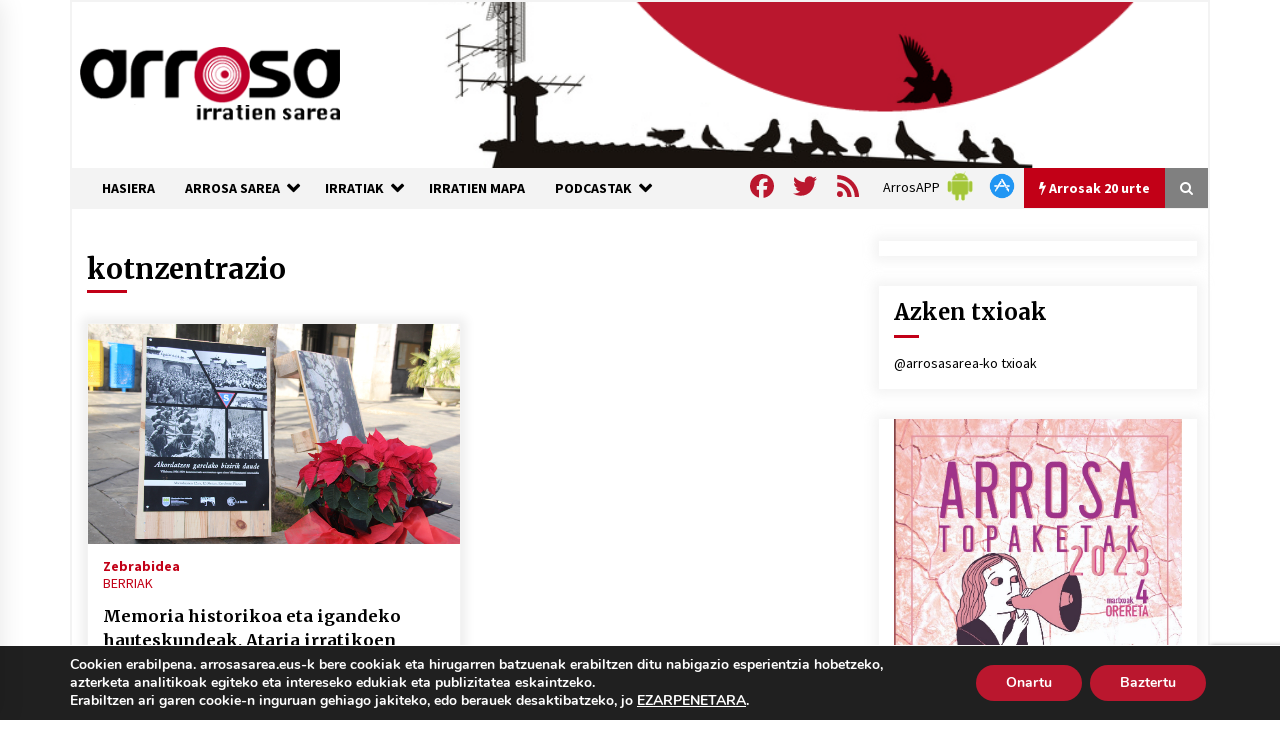

--- FILE ---
content_type: text/html; charset=utf-8
request_url: https://www.google.com/recaptcha/api2/anchor?ar=1&k=6Ld2AOQUAAAAAELhajn9Ld9yIQY4aAFn9bhNCp-B&co=aHR0cHM6Ly93d3cuYXJyb3Nhc2FyZWEuZXVzOjQ0Mw..&hl=en&v=N67nZn4AqZkNcbeMu4prBgzg&size=invisible&anchor-ms=20000&execute-ms=30000&cb=jpedlkn4jipf
body_size: 48723
content:
<!DOCTYPE HTML><html dir="ltr" lang="en"><head><meta http-equiv="Content-Type" content="text/html; charset=UTF-8">
<meta http-equiv="X-UA-Compatible" content="IE=edge">
<title>reCAPTCHA</title>
<style type="text/css">
/* cyrillic-ext */
@font-face {
  font-family: 'Roboto';
  font-style: normal;
  font-weight: 400;
  font-stretch: 100%;
  src: url(//fonts.gstatic.com/s/roboto/v48/KFO7CnqEu92Fr1ME7kSn66aGLdTylUAMa3GUBHMdazTgWw.woff2) format('woff2');
  unicode-range: U+0460-052F, U+1C80-1C8A, U+20B4, U+2DE0-2DFF, U+A640-A69F, U+FE2E-FE2F;
}
/* cyrillic */
@font-face {
  font-family: 'Roboto';
  font-style: normal;
  font-weight: 400;
  font-stretch: 100%;
  src: url(//fonts.gstatic.com/s/roboto/v48/KFO7CnqEu92Fr1ME7kSn66aGLdTylUAMa3iUBHMdazTgWw.woff2) format('woff2');
  unicode-range: U+0301, U+0400-045F, U+0490-0491, U+04B0-04B1, U+2116;
}
/* greek-ext */
@font-face {
  font-family: 'Roboto';
  font-style: normal;
  font-weight: 400;
  font-stretch: 100%;
  src: url(//fonts.gstatic.com/s/roboto/v48/KFO7CnqEu92Fr1ME7kSn66aGLdTylUAMa3CUBHMdazTgWw.woff2) format('woff2');
  unicode-range: U+1F00-1FFF;
}
/* greek */
@font-face {
  font-family: 'Roboto';
  font-style: normal;
  font-weight: 400;
  font-stretch: 100%;
  src: url(//fonts.gstatic.com/s/roboto/v48/KFO7CnqEu92Fr1ME7kSn66aGLdTylUAMa3-UBHMdazTgWw.woff2) format('woff2');
  unicode-range: U+0370-0377, U+037A-037F, U+0384-038A, U+038C, U+038E-03A1, U+03A3-03FF;
}
/* math */
@font-face {
  font-family: 'Roboto';
  font-style: normal;
  font-weight: 400;
  font-stretch: 100%;
  src: url(//fonts.gstatic.com/s/roboto/v48/KFO7CnqEu92Fr1ME7kSn66aGLdTylUAMawCUBHMdazTgWw.woff2) format('woff2');
  unicode-range: U+0302-0303, U+0305, U+0307-0308, U+0310, U+0312, U+0315, U+031A, U+0326-0327, U+032C, U+032F-0330, U+0332-0333, U+0338, U+033A, U+0346, U+034D, U+0391-03A1, U+03A3-03A9, U+03B1-03C9, U+03D1, U+03D5-03D6, U+03F0-03F1, U+03F4-03F5, U+2016-2017, U+2034-2038, U+203C, U+2040, U+2043, U+2047, U+2050, U+2057, U+205F, U+2070-2071, U+2074-208E, U+2090-209C, U+20D0-20DC, U+20E1, U+20E5-20EF, U+2100-2112, U+2114-2115, U+2117-2121, U+2123-214F, U+2190, U+2192, U+2194-21AE, U+21B0-21E5, U+21F1-21F2, U+21F4-2211, U+2213-2214, U+2216-22FF, U+2308-230B, U+2310, U+2319, U+231C-2321, U+2336-237A, U+237C, U+2395, U+239B-23B7, U+23D0, U+23DC-23E1, U+2474-2475, U+25AF, U+25B3, U+25B7, U+25BD, U+25C1, U+25CA, U+25CC, U+25FB, U+266D-266F, U+27C0-27FF, U+2900-2AFF, U+2B0E-2B11, U+2B30-2B4C, U+2BFE, U+3030, U+FF5B, U+FF5D, U+1D400-1D7FF, U+1EE00-1EEFF;
}
/* symbols */
@font-face {
  font-family: 'Roboto';
  font-style: normal;
  font-weight: 400;
  font-stretch: 100%;
  src: url(//fonts.gstatic.com/s/roboto/v48/KFO7CnqEu92Fr1ME7kSn66aGLdTylUAMaxKUBHMdazTgWw.woff2) format('woff2');
  unicode-range: U+0001-000C, U+000E-001F, U+007F-009F, U+20DD-20E0, U+20E2-20E4, U+2150-218F, U+2190, U+2192, U+2194-2199, U+21AF, U+21E6-21F0, U+21F3, U+2218-2219, U+2299, U+22C4-22C6, U+2300-243F, U+2440-244A, U+2460-24FF, U+25A0-27BF, U+2800-28FF, U+2921-2922, U+2981, U+29BF, U+29EB, U+2B00-2BFF, U+4DC0-4DFF, U+FFF9-FFFB, U+10140-1018E, U+10190-1019C, U+101A0, U+101D0-101FD, U+102E0-102FB, U+10E60-10E7E, U+1D2C0-1D2D3, U+1D2E0-1D37F, U+1F000-1F0FF, U+1F100-1F1AD, U+1F1E6-1F1FF, U+1F30D-1F30F, U+1F315, U+1F31C, U+1F31E, U+1F320-1F32C, U+1F336, U+1F378, U+1F37D, U+1F382, U+1F393-1F39F, U+1F3A7-1F3A8, U+1F3AC-1F3AF, U+1F3C2, U+1F3C4-1F3C6, U+1F3CA-1F3CE, U+1F3D4-1F3E0, U+1F3ED, U+1F3F1-1F3F3, U+1F3F5-1F3F7, U+1F408, U+1F415, U+1F41F, U+1F426, U+1F43F, U+1F441-1F442, U+1F444, U+1F446-1F449, U+1F44C-1F44E, U+1F453, U+1F46A, U+1F47D, U+1F4A3, U+1F4B0, U+1F4B3, U+1F4B9, U+1F4BB, U+1F4BF, U+1F4C8-1F4CB, U+1F4D6, U+1F4DA, U+1F4DF, U+1F4E3-1F4E6, U+1F4EA-1F4ED, U+1F4F7, U+1F4F9-1F4FB, U+1F4FD-1F4FE, U+1F503, U+1F507-1F50B, U+1F50D, U+1F512-1F513, U+1F53E-1F54A, U+1F54F-1F5FA, U+1F610, U+1F650-1F67F, U+1F687, U+1F68D, U+1F691, U+1F694, U+1F698, U+1F6AD, U+1F6B2, U+1F6B9-1F6BA, U+1F6BC, U+1F6C6-1F6CF, U+1F6D3-1F6D7, U+1F6E0-1F6EA, U+1F6F0-1F6F3, U+1F6F7-1F6FC, U+1F700-1F7FF, U+1F800-1F80B, U+1F810-1F847, U+1F850-1F859, U+1F860-1F887, U+1F890-1F8AD, U+1F8B0-1F8BB, U+1F8C0-1F8C1, U+1F900-1F90B, U+1F93B, U+1F946, U+1F984, U+1F996, U+1F9E9, U+1FA00-1FA6F, U+1FA70-1FA7C, U+1FA80-1FA89, U+1FA8F-1FAC6, U+1FACE-1FADC, U+1FADF-1FAE9, U+1FAF0-1FAF8, U+1FB00-1FBFF;
}
/* vietnamese */
@font-face {
  font-family: 'Roboto';
  font-style: normal;
  font-weight: 400;
  font-stretch: 100%;
  src: url(//fonts.gstatic.com/s/roboto/v48/KFO7CnqEu92Fr1ME7kSn66aGLdTylUAMa3OUBHMdazTgWw.woff2) format('woff2');
  unicode-range: U+0102-0103, U+0110-0111, U+0128-0129, U+0168-0169, U+01A0-01A1, U+01AF-01B0, U+0300-0301, U+0303-0304, U+0308-0309, U+0323, U+0329, U+1EA0-1EF9, U+20AB;
}
/* latin-ext */
@font-face {
  font-family: 'Roboto';
  font-style: normal;
  font-weight: 400;
  font-stretch: 100%;
  src: url(//fonts.gstatic.com/s/roboto/v48/KFO7CnqEu92Fr1ME7kSn66aGLdTylUAMa3KUBHMdazTgWw.woff2) format('woff2');
  unicode-range: U+0100-02BA, U+02BD-02C5, U+02C7-02CC, U+02CE-02D7, U+02DD-02FF, U+0304, U+0308, U+0329, U+1D00-1DBF, U+1E00-1E9F, U+1EF2-1EFF, U+2020, U+20A0-20AB, U+20AD-20C0, U+2113, U+2C60-2C7F, U+A720-A7FF;
}
/* latin */
@font-face {
  font-family: 'Roboto';
  font-style: normal;
  font-weight: 400;
  font-stretch: 100%;
  src: url(//fonts.gstatic.com/s/roboto/v48/KFO7CnqEu92Fr1ME7kSn66aGLdTylUAMa3yUBHMdazQ.woff2) format('woff2');
  unicode-range: U+0000-00FF, U+0131, U+0152-0153, U+02BB-02BC, U+02C6, U+02DA, U+02DC, U+0304, U+0308, U+0329, U+2000-206F, U+20AC, U+2122, U+2191, U+2193, U+2212, U+2215, U+FEFF, U+FFFD;
}
/* cyrillic-ext */
@font-face {
  font-family: 'Roboto';
  font-style: normal;
  font-weight: 500;
  font-stretch: 100%;
  src: url(//fonts.gstatic.com/s/roboto/v48/KFO7CnqEu92Fr1ME7kSn66aGLdTylUAMa3GUBHMdazTgWw.woff2) format('woff2');
  unicode-range: U+0460-052F, U+1C80-1C8A, U+20B4, U+2DE0-2DFF, U+A640-A69F, U+FE2E-FE2F;
}
/* cyrillic */
@font-face {
  font-family: 'Roboto';
  font-style: normal;
  font-weight: 500;
  font-stretch: 100%;
  src: url(//fonts.gstatic.com/s/roboto/v48/KFO7CnqEu92Fr1ME7kSn66aGLdTylUAMa3iUBHMdazTgWw.woff2) format('woff2');
  unicode-range: U+0301, U+0400-045F, U+0490-0491, U+04B0-04B1, U+2116;
}
/* greek-ext */
@font-face {
  font-family: 'Roboto';
  font-style: normal;
  font-weight: 500;
  font-stretch: 100%;
  src: url(//fonts.gstatic.com/s/roboto/v48/KFO7CnqEu92Fr1ME7kSn66aGLdTylUAMa3CUBHMdazTgWw.woff2) format('woff2');
  unicode-range: U+1F00-1FFF;
}
/* greek */
@font-face {
  font-family: 'Roboto';
  font-style: normal;
  font-weight: 500;
  font-stretch: 100%;
  src: url(//fonts.gstatic.com/s/roboto/v48/KFO7CnqEu92Fr1ME7kSn66aGLdTylUAMa3-UBHMdazTgWw.woff2) format('woff2');
  unicode-range: U+0370-0377, U+037A-037F, U+0384-038A, U+038C, U+038E-03A1, U+03A3-03FF;
}
/* math */
@font-face {
  font-family: 'Roboto';
  font-style: normal;
  font-weight: 500;
  font-stretch: 100%;
  src: url(//fonts.gstatic.com/s/roboto/v48/KFO7CnqEu92Fr1ME7kSn66aGLdTylUAMawCUBHMdazTgWw.woff2) format('woff2');
  unicode-range: U+0302-0303, U+0305, U+0307-0308, U+0310, U+0312, U+0315, U+031A, U+0326-0327, U+032C, U+032F-0330, U+0332-0333, U+0338, U+033A, U+0346, U+034D, U+0391-03A1, U+03A3-03A9, U+03B1-03C9, U+03D1, U+03D5-03D6, U+03F0-03F1, U+03F4-03F5, U+2016-2017, U+2034-2038, U+203C, U+2040, U+2043, U+2047, U+2050, U+2057, U+205F, U+2070-2071, U+2074-208E, U+2090-209C, U+20D0-20DC, U+20E1, U+20E5-20EF, U+2100-2112, U+2114-2115, U+2117-2121, U+2123-214F, U+2190, U+2192, U+2194-21AE, U+21B0-21E5, U+21F1-21F2, U+21F4-2211, U+2213-2214, U+2216-22FF, U+2308-230B, U+2310, U+2319, U+231C-2321, U+2336-237A, U+237C, U+2395, U+239B-23B7, U+23D0, U+23DC-23E1, U+2474-2475, U+25AF, U+25B3, U+25B7, U+25BD, U+25C1, U+25CA, U+25CC, U+25FB, U+266D-266F, U+27C0-27FF, U+2900-2AFF, U+2B0E-2B11, U+2B30-2B4C, U+2BFE, U+3030, U+FF5B, U+FF5D, U+1D400-1D7FF, U+1EE00-1EEFF;
}
/* symbols */
@font-face {
  font-family: 'Roboto';
  font-style: normal;
  font-weight: 500;
  font-stretch: 100%;
  src: url(//fonts.gstatic.com/s/roboto/v48/KFO7CnqEu92Fr1ME7kSn66aGLdTylUAMaxKUBHMdazTgWw.woff2) format('woff2');
  unicode-range: U+0001-000C, U+000E-001F, U+007F-009F, U+20DD-20E0, U+20E2-20E4, U+2150-218F, U+2190, U+2192, U+2194-2199, U+21AF, U+21E6-21F0, U+21F3, U+2218-2219, U+2299, U+22C4-22C6, U+2300-243F, U+2440-244A, U+2460-24FF, U+25A0-27BF, U+2800-28FF, U+2921-2922, U+2981, U+29BF, U+29EB, U+2B00-2BFF, U+4DC0-4DFF, U+FFF9-FFFB, U+10140-1018E, U+10190-1019C, U+101A0, U+101D0-101FD, U+102E0-102FB, U+10E60-10E7E, U+1D2C0-1D2D3, U+1D2E0-1D37F, U+1F000-1F0FF, U+1F100-1F1AD, U+1F1E6-1F1FF, U+1F30D-1F30F, U+1F315, U+1F31C, U+1F31E, U+1F320-1F32C, U+1F336, U+1F378, U+1F37D, U+1F382, U+1F393-1F39F, U+1F3A7-1F3A8, U+1F3AC-1F3AF, U+1F3C2, U+1F3C4-1F3C6, U+1F3CA-1F3CE, U+1F3D4-1F3E0, U+1F3ED, U+1F3F1-1F3F3, U+1F3F5-1F3F7, U+1F408, U+1F415, U+1F41F, U+1F426, U+1F43F, U+1F441-1F442, U+1F444, U+1F446-1F449, U+1F44C-1F44E, U+1F453, U+1F46A, U+1F47D, U+1F4A3, U+1F4B0, U+1F4B3, U+1F4B9, U+1F4BB, U+1F4BF, U+1F4C8-1F4CB, U+1F4D6, U+1F4DA, U+1F4DF, U+1F4E3-1F4E6, U+1F4EA-1F4ED, U+1F4F7, U+1F4F9-1F4FB, U+1F4FD-1F4FE, U+1F503, U+1F507-1F50B, U+1F50D, U+1F512-1F513, U+1F53E-1F54A, U+1F54F-1F5FA, U+1F610, U+1F650-1F67F, U+1F687, U+1F68D, U+1F691, U+1F694, U+1F698, U+1F6AD, U+1F6B2, U+1F6B9-1F6BA, U+1F6BC, U+1F6C6-1F6CF, U+1F6D3-1F6D7, U+1F6E0-1F6EA, U+1F6F0-1F6F3, U+1F6F7-1F6FC, U+1F700-1F7FF, U+1F800-1F80B, U+1F810-1F847, U+1F850-1F859, U+1F860-1F887, U+1F890-1F8AD, U+1F8B0-1F8BB, U+1F8C0-1F8C1, U+1F900-1F90B, U+1F93B, U+1F946, U+1F984, U+1F996, U+1F9E9, U+1FA00-1FA6F, U+1FA70-1FA7C, U+1FA80-1FA89, U+1FA8F-1FAC6, U+1FACE-1FADC, U+1FADF-1FAE9, U+1FAF0-1FAF8, U+1FB00-1FBFF;
}
/* vietnamese */
@font-face {
  font-family: 'Roboto';
  font-style: normal;
  font-weight: 500;
  font-stretch: 100%;
  src: url(//fonts.gstatic.com/s/roboto/v48/KFO7CnqEu92Fr1ME7kSn66aGLdTylUAMa3OUBHMdazTgWw.woff2) format('woff2');
  unicode-range: U+0102-0103, U+0110-0111, U+0128-0129, U+0168-0169, U+01A0-01A1, U+01AF-01B0, U+0300-0301, U+0303-0304, U+0308-0309, U+0323, U+0329, U+1EA0-1EF9, U+20AB;
}
/* latin-ext */
@font-face {
  font-family: 'Roboto';
  font-style: normal;
  font-weight: 500;
  font-stretch: 100%;
  src: url(//fonts.gstatic.com/s/roboto/v48/KFO7CnqEu92Fr1ME7kSn66aGLdTylUAMa3KUBHMdazTgWw.woff2) format('woff2');
  unicode-range: U+0100-02BA, U+02BD-02C5, U+02C7-02CC, U+02CE-02D7, U+02DD-02FF, U+0304, U+0308, U+0329, U+1D00-1DBF, U+1E00-1E9F, U+1EF2-1EFF, U+2020, U+20A0-20AB, U+20AD-20C0, U+2113, U+2C60-2C7F, U+A720-A7FF;
}
/* latin */
@font-face {
  font-family: 'Roboto';
  font-style: normal;
  font-weight: 500;
  font-stretch: 100%;
  src: url(//fonts.gstatic.com/s/roboto/v48/KFO7CnqEu92Fr1ME7kSn66aGLdTylUAMa3yUBHMdazQ.woff2) format('woff2');
  unicode-range: U+0000-00FF, U+0131, U+0152-0153, U+02BB-02BC, U+02C6, U+02DA, U+02DC, U+0304, U+0308, U+0329, U+2000-206F, U+20AC, U+2122, U+2191, U+2193, U+2212, U+2215, U+FEFF, U+FFFD;
}
/* cyrillic-ext */
@font-face {
  font-family: 'Roboto';
  font-style: normal;
  font-weight: 900;
  font-stretch: 100%;
  src: url(//fonts.gstatic.com/s/roboto/v48/KFO7CnqEu92Fr1ME7kSn66aGLdTylUAMa3GUBHMdazTgWw.woff2) format('woff2');
  unicode-range: U+0460-052F, U+1C80-1C8A, U+20B4, U+2DE0-2DFF, U+A640-A69F, U+FE2E-FE2F;
}
/* cyrillic */
@font-face {
  font-family: 'Roboto';
  font-style: normal;
  font-weight: 900;
  font-stretch: 100%;
  src: url(//fonts.gstatic.com/s/roboto/v48/KFO7CnqEu92Fr1ME7kSn66aGLdTylUAMa3iUBHMdazTgWw.woff2) format('woff2');
  unicode-range: U+0301, U+0400-045F, U+0490-0491, U+04B0-04B1, U+2116;
}
/* greek-ext */
@font-face {
  font-family: 'Roboto';
  font-style: normal;
  font-weight: 900;
  font-stretch: 100%;
  src: url(//fonts.gstatic.com/s/roboto/v48/KFO7CnqEu92Fr1ME7kSn66aGLdTylUAMa3CUBHMdazTgWw.woff2) format('woff2');
  unicode-range: U+1F00-1FFF;
}
/* greek */
@font-face {
  font-family: 'Roboto';
  font-style: normal;
  font-weight: 900;
  font-stretch: 100%;
  src: url(//fonts.gstatic.com/s/roboto/v48/KFO7CnqEu92Fr1ME7kSn66aGLdTylUAMa3-UBHMdazTgWw.woff2) format('woff2');
  unicode-range: U+0370-0377, U+037A-037F, U+0384-038A, U+038C, U+038E-03A1, U+03A3-03FF;
}
/* math */
@font-face {
  font-family: 'Roboto';
  font-style: normal;
  font-weight: 900;
  font-stretch: 100%;
  src: url(//fonts.gstatic.com/s/roboto/v48/KFO7CnqEu92Fr1ME7kSn66aGLdTylUAMawCUBHMdazTgWw.woff2) format('woff2');
  unicode-range: U+0302-0303, U+0305, U+0307-0308, U+0310, U+0312, U+0315, U+031A, U+0326-0327, U+032C, U+032F-0330, U+0332-0333, U+0338, U+033A, U+0346, U+034D, U+0391-03A1, U+03A3-03A9, U+03B1-03C9, U+03D1, U+03D5-03D6, U+03F0-03F1, U+03F4-03F5, U+2016-2017, U+2034-2038, U+203C, U+2040, U+2043, U+2047, U+2050, U+2057, U+205F, U+2070-2071, U+2074-208E, U+2090-209C, U+20D0-20DC, U+20E1, U+20E5-20EF, U+2100-2112, U+2114-2115, U+2117-2121, U+2123-214F, U+2190, U+2192, U+2194-21AE, U+21B0-21E5, U+21F1-21F2, U+21F4-2211, U+2213-2214, U+2216-22FF, U+2308-230B, U+2310, U+2319, U+231C-2321, U+2336-237A, U+237C, U+2395, U+239B-23B7, U+23D0, U+23DC-23E1, U+2474-2475, U+25AF, U+25B3, U+25B7, U+25BD, U+25C1, U+25CA, U+25CC, U+25FB, U+266D-266F, U+27C0-27FF, U+2900-2AFF, U+2B0E-2B11, U+2B30-2B4C, U+2BFE, U+3030, U+FF5B, U+FF5D, U+1D400-1D7FF, U+1EE00-1EEFF;
}
/* symbols */
@font-face {
  font-family: 'Roboto';
  font-style: normal;
  font-weight: 900;
  font-stretch: 100%;
  src: url(//fonts.gstatic.com/s/roboto/v48/KFO7CnqEu92Fr1ME7kSn66aGLdTylUAMaxKUBHMdazTgWw.woff2) format('woff2');
  unicode-range: U+0001-000C, U+000E-001F, U+007F-009F, U+20DD-20E0, U+20E2-20E4, U+2150-218F, U+2190, U+2192, U+2194-2199, U+21AF, U+21E6-21F0, U+21F3, U+2218-2219, U+2299, U+22C4-22C6, U+2300-243F, U+2440-244A, U+2460-24FF, U+25A0-27BF, U+2800-28FF, U+2921-2922, U+2981, U+29BF, U+29EB, U+2B00-2BFF, U+4DC0-4DFF, U+FFF9-FFFB, U+10140-1018E, U+10190-1019C, U+101A0, U+101D0-101FD, U+102E0-102FB, U+10E60-10E7E, U+1D2C0-1D2D3, U+1D2E0-1D37F, U+1F000-1F0FF, U+1F100-1F1AD, U+1F1E6-1F1FF, U+1F30D-1F30F, U+1F315, U+1F31C, U+1F31E, U+1F320-1F32C, U+1F336, U+1F378, U+1F37D, U+1F382, U+1F393-1F39F, U+1F3A7-1F3A8, U+1F3AC-1F3AF, U+1F3C2, U+1F3C4-1F3C6, U+1F3CA-1F3CE, U+1F3D4-1F3E0, U+1F3ED, U+1F3F1-1F3F3, U+1F3F5-1F3F7, U+1F408, U+1F415, U+1F41F, U+1F426, U+1F43F, U+1F441-1F442, U+1F444, U+1F446-1F449, U+1F44C-1F44E, U+1F453, U+1F46A, U+1F47D, U+1F4A3, U+1F4B0, U+1F4B3, U+1F4B9, U+1F4BB, U+1F4BF, U+1F4C8-1F4CB, U+1F4D6, U+1F4DA, U+1F4DF, U+1F4E3-1F4E6, U+1F4EA-1F4ED, U+1F4F7, U+1F4F9-1F4FB, U+1F4FD-1F4FE, U+1F503, U+1F507-1F50B, U+1F50D, U+1F512-1F513, U+1F53E-1F54A, U+1F54F-1F5FA, U+1F610, U+1F650-1F67F, U+1F687, U+1F68D, U+1F691, U+1F694, U+1F698, U+1F6AD, U+1F6B2, U+1F6B9-1F6BA, U+1F6BC, U+1F6C6-1F6CF, U+1F6D3-1F6D7, U+1F6E0-1F6EA, U+1F6F0-1F6F3, U+1F6F7-1F6FC, U+1F700-1F7FF, U+1F800-1F80B, U+1F810-1F847, U+1F850-1F859, U+1F860-1F887, U+1F890-1F8AD, U+1F8B0-1F8BB, U+1F8C0-1F8C1, U+1F900-1F90B, U+1F93B, U+1F946, U+1F984, U+1F996, U+1F9E9, U+1FA00-1FA6F, U+1FA70-1FA7C, U+1FA80-1FA89, U+1FA8F-1FAC6, U+1FACE-1FADC, U+1FADF-1FAE9, U+1FAF0-1FAF8, U+1FB00-1FBFF;
}
/* vietnamese */
@font-face {
  font-family: 'Roboto';
  font-style: normal;
  font-weight: 900;
  font-stretch: 100%;
  src: url(//fonts.gstatic.com/s/roboto/v48/KFO7CnqEu92Fr1ME7kSn66aGLdTylUAMa3OUBHMdazTgWw.woff2) format('woff2');
  unicode-range: U+0102-0103, U+0110-0111, U+0128-0129, U+0168-0169, U+01A0-01A1, U+01AF-01B0, U+0300-0301, U+0303-0304, U+0308-0309, U+0323, U+0329, U+1EA0-1EF9, U+20AB;
}
/* latin-ext */
@font-face {
  font-family: 'Roboto';
  font-style: normal;
  font-weight: 900;
  font-stretch: 100%;
  src: url(//fonts.gstatic.com/s/roboto/v48/KFO7CnqEu92Fr1ME7kSn66aGLdTylUAMa3KUBHMdazTgWw.woff2) format('woff2');
  unicode-range: U+0100-02BA, U+02BD-02C5, U+02C7-02CC, U+02CE-02D7, U+02DD-02FF, U+0304, U+0308, U+0329, U+1D00-1DBF, U+1E00-1E9F, U+1EF2-1EFF, U+2020, U+20A0-20AB, U+20AD-20C0, U+2113, U+2C60-2C7F, U+A720-A7FF;
}
/* latin */
@font-face {
  font-family: 'Roboto';
  font-style: normal;
  font-weight: 900;
  font-stretch: 100%;
  src: url(//fonts.gstatic.com/s/roboto/v48/KFO7CnqEu92Fr1ME7kSn66aGLdTylUAMa3yUBHMdazQ.woff2) format('woff2');
  unicode-range: U+0000-00FF, U+0131, U+0152-0153, U+02BB-02BC, U+02C6, U+02DA, U+02DC, U+0304, U+0308, U+0329, U+2000-206F, U+20AC, U+2122, U+2191, U+2193, U+2212, U+2215, U+FEFF, U+FFFD;
}

</style>
<link rel="stylesheet" type="text/css" href="https://www.gstatic.com/recaptcha/releases/N67nZn4AqZkNcbeMu4prBgzg/styles__ltr.css">
<script nonce="dJ-A5r0IchMKaG97BRKwFw" type="text/javascript">window['__recaptcha_api'] = 'https://www.google.com/recaptcha/api2/';</script>
<script type="text/javascript" src="https://www.gstatic.com/recaptcha/releases/N67nZn4AqZkNcbeMu4prBgzg/recaptcha__en.js" nonce="dJ-A5r0IchMKaG97BRKwFw">
      
    </script></head>
<body><div id="rc-anchor-alert" class="rc-anchor-alert"></div>
<input type="hidden" id="recaptcha-token" value="[base64]">
<script type="text/javascript" nonce="dJ-A5r0IchMKaG97BRKwFw">
      recaptcha.anchor.Main.init("[\x22ainput\x22,[\x22bgdata\x22,\x22\x22,\[base64]/[base64]/[base64]/[base64]/[base64]/[base64]/KGcoTywyNTMsTy5PKSxVRyhPLEMpKTpnKE8sMjUzLEMpLE8pKSxsKSksTykpfSxieT1mdW5jdGlvbihDLE8sdSxsKXtmb3IobD0odT1SKEMpLDApO08+MDtPLS0pbD1sPDw4fFooQyk7ZyhDLHUsbCl9LFVHPWZ1bmN0aW9uKEMsTyl7Qy5pLmxlbmd0aD4xMDQ/[base64]/[base64]/[base64]/[base64]/[base64]/[base64]/[base64]\\u003d\x22,\[base64]\\u003d\x22,\[base64]/[base64]/CnR/Cs8OCw6HCqMOiwrETwq0+KzR7cFpcw7DDmU/DsSzCkyrCssKdIi5HXEpnwrw7wrVadcK4w4ZwakDCkcKxw4TChsKCYcOoQ8Kaw6HCqsK6woXDgwDCucOPw57DpcKaG2YJwqrCtsO9wofDtjRow5HDt8KFw5DCszMQw60QCMK3XwLCiMKnw5EvRcO7LX3DiG90AlJpaMKBw7BcIy3DmXbCky5UIF1DSyrDiMOXwqjCoX/Chw0yZTJFwrwsMWItwqPCvsKfwrlIw5FVw6rDmsK1wpE4w4sXwqDDkxvCjBTCnsKIwpTDniHCnm/DtMOFwpMSwpFZwpFqDMOUwp3DpC8UVcKUw6QAfcOtOMO1YsKBSBF/EcKDFMONVVM6RktZw5xkw47DnGg3U8K1G0wtwqxuNlDCnwfDpsOKwqYywrDCuMKswp/Ds0/[base64]/[base64]/dMOWw6DCo8Ktw4vCmMOVw7jCrcOlV8KKwoDDo37DhxjDicOybcKDOcK+Fjhhw4nDrTLDhsO4PcOLV8K1YgYqRMO1asOJJE3CijdYHcKAw4PDh8OEw4nCpUEpw4gQw4E8w7NTwqfCuz/DqDAow4jDi1vCt8OGSiQWw6tkw4oywocoOcKNwpw5L8KFwrjDn8O1ZsO7bSR2w4bCr8KxOjRJBF/[base64]/[base64]/CmcKdwr04c8OAwq8RwoI7wr7DvsO8w4TDqMKEJcONFxYpN8KUPD4rYsK5w5rDrmrDiMONwrvDicKcA37CrU1rBcORFS/[base64]/a8O3w7zDtsKGwrFIUGJtOMK1GsKzwqclCsOjEsOjEsO+w6fDpHzCrVbDn8K+wp/CtMKjwodTTMO4wqrDk3E/LhzCrR0Xw4ocwrAgwqvCrF7CncOIw6vDhH9tw6DCucO9KwnChcOtw7l+wozChh5aw7Y0wrAvw7pLw5HDqMOLfMODwooPwrNvMMKlB8O1diXCq2nDqMOIXsKeRsKvwqFbw5t/NcOOw50fwrh5w74VLsKyw5/CucO+WXpHw5UQwr/DmsOSB8KPw53CjMKPwoB1wrLDi8K6wrLCscOzCVYNwqFyw4EqLk1gw7pSDMOrEMOzwoVEwq9MwpPCmsKuwq15McK5wrHCqsK2DkTDssKTFAlWwppvJEDCtcOeFsO4wqHDhcKMwrnCtGJ3w5bCnsKfw7hIw5bCoT/[base64]/DosOlw7bCssOgw747VAVWwo/DjHscbFTChw0lw4R1wp/[base64]/CmcO7SC5rGyE0JErCg8KGwqI/w7PCosKtw58ePz9wAm0MIMOiJ8KZwp4qf8KSwr0ew7ZKw6nDtyXDuhLCr8KvR3wqwp7ChAFtw7bDk8Kzw5NBw69+GsKAw78pWcK+w61Hw43DtsOpG8KywpTDucKRGcKkMsK9ScOHKi7CuCDCnCNVwrvDpW5rSjvDvsKUFsOdw6NdwpwmccOvwq/[base64]/[base64]/Dn8KaQXrDlVlBM0nDiELDrMKSHFxiMXbDr0F3wq8PwoXChsOYwpjDlHvDv8K6DcO5w6bCsys8w7XChljDvHgaVlDDmSY2wrUWMsOcw48Ew5p0wpoZw7oBwq1QVMKnwr8Pw5DCpGYYSiXDiMKrAcOnfsOZw6Q2E8ONTRfCuVUowr/CvB/[base64]/DiXrCs2rDn8Ovw4V0wr9Nw5TCqsKGw77CjExnw45MM8KZwpjDscKowqjCgFYVWMKZVsKYw4oYAVjDrcOowoZMFcK/dMOLEkvDrMKDw4BgGmxsWXfCpHjDvsK0FDfDln1aw6jCpDbCjBHDpMKRLlDDvSTCg8OJTlcywpk6w4MzXMOUWnV/[base64]/w4vDv8ODD8Oyw7sxw7fDhU/DrR7DhFHCrkBaFMO8YhrDmw9ww5PDnFQkwqhsw6kbHWjCj8O+L8Knc8KCC8OPQMKRMcOsThQPFcKmT8KzfFUXwqvCtA3CmSrCtjvCjhPDmUVMwqUIIMOPXnkCwp/Do3d2C0LCqkI8wrLCiHXDp8Kdw5vCiGwmw6DCpyY1wo3CssOuwoPDs8KeNXbClcKFNjpZwoArwqkZw73DoGrCiQzDplRhX8KAw7YDdMKOwqsNflbDnMOKKQV8dMKiw7nDjDjCnwo/ClV1w6rCusO0bsOfw45Gw5BHwpQrw6RifMKAw7fDrsKzCh3Dq8Otwq3CnMO/dn/[base64]/Zjh4w6lvD2UaAU3DoMOLOUfChRTCg0HDt8OVJhfClcK6KDXCm2rDnkJZIMKQwrTCu3LDsGk+GWPDl2bDr8Kiwow3HUAlb8OBfsKowo/CtsOCfQ3DgTnDoMOsN8KDwqHDkcKaI2nDl3nDpFtywqTCoMOtGsOzWGpmZXnCrMKhIcO8KMKXC2zCjsKXKcKrWjLDtQHDmMOiGsKnwo10wpXCncOMw6vDqEwXP3LDuGI2wqnCrMKNYcKiwq/CszTCusKcwp7Dk8K+AW7CucOIZm0kw4sQHkXDoMKVw43CssKIPFVawr94w6nDjAJjw5MvKV/CsQw6wp3DtEnCgQfDpcKsHSbDs8O7w7/CjcKyw60wHSU0w6FBMcOAd8OWIXvCvMKbwovDtsO/MsOswoc6JcOmwqDCpMKow55/CsKsccK6VBfCh8OGwqYswqcHwp/DnX3CicODw7HCjyDDuMKxwqPDhMKeGsORU1JAw5/CogoBSsKRw4zDkcKbwrTDscK3W8K/woLDqMOnIsK8wrDDisKVwrjDi1IOHkMjw4jDoRbCtFVzw6AvP2sFwrUGNcO/[base64]/CscOxECDDisOCw43DlVPClcOrcsKvRsKIwoFjwqEHw77Dsi3DrV3Ch8KIwqddf2x3NcORwoPDmX/DmMKsHTvCpXopwoHCtcOJwpcGwrDCqMOSwqrDlhLDjlElUWXChxgjDcOXWcOcw6JIfsKDSsKpP30/w7/CgMOYZjXCrcOKw6M6DlTCpMOdw6pjw5Y1L8OyXsKiFC/CmVV9M8KEw47DuxB7DcOSHcOjwrMyQ8Owwqc+GHQswr4wGTrCjsO8w4NdRxnDmX1gLgvDux4YE8OAwqPCrxF/w6vDrsKIw4YkV8KOw4bCqcOLSMOCw4PCmWbDtBATLcKwwo8KwptEOMKcw4wzasKnwqDCqXcFQS3DjycVQil3w7nCkkLCisKow4bDmnVTGMKCYxjClwjDlwrDqj7Dmw/[base64]/CisOCEXRXw5nDq8OvDUrCh8KiMsObwrx/wprDqcKRwpXChcO4wpjDqcOCMcOJZUHDl8KKE3Udw7vDmSHCi8KhK8K/[base64]/CjwfDhAo8wo/DnsOLw4LCt8KWKHfDncKywpgjwpjClcONw5vDkGPDrMKBwpTDhCbCscKTw5vDnHzDvMKbRz/[base64]/[base64]/[base64]/DhBrDtsKRJ8OkwrfDlx/DgsONw6Z4w7dKw79mwqUVw4vCqgokw6YUWRZCwrTDkcKsw7zCvcKrwr7DnMKfw7IBYUAtU8KXw58LclVaNiVHHQfDjcOowqUOEcKpw6cRa8K8f0LCllrDn8K1wqPDgXQsw43ChF5wNMKSw43DiWEvOcOden/DlsOMw6zDs8O9N8KKWcOrwr/DihLCtRY/ED/[base64]/dMO5wqZWwqVpcDBcwrRHwoLCrcKUw5TDiMOYwpJta8KDwpdmw6zDosO7w6t6WMOVXS/DmMORwoZEKcK8w5zCicOBb8K/w5hyw7tfw4hHwqLDrcK5w6Uqw6bCgl7DgGYowrPDgW3CjEtnRm3DpXTCkMOUwovCh0/Co8Oww6rCg3/Cg8O+a8OpwozDjsOLTgR4woXDu8OFe1nDgXhUw4vDkiQ9woQqA0zDshxEw7ctFwXDoTbDpW3CjWJtIUcZGcOnwo0GAsKQTHbDpsOFwpXCscO9QMOuScKKwrvDnwLDr8OGZm4ow7/DqhHDlsKNMsODG8OPw4zDksKsPcKvw43CocOIVMOPw5rCkcKRwqvCvsO2RhpQw4nDtBvDusKgw4lZasKuwpJnf8O1XMOWFC/CqsOANcOeU8ONwrs+RMKGwpnDknZawpcUKhc3D8K0c2/CpEEoAcODWMOuwrHCviHCnFjColQgw5DDqUU+wozDqwAuOR3DmsOpw6cgw5ZoOjfCr2dHwpHDrX8+CUfDoMOHw77DgAxOf8KCw5gZw5/CucK6wo/[base64]/wrDCoxtfJsKsXRXDhMOQwoNbw6g6L8OqEB/DvQTCpn8ow68Dw7vDvMOWw63Cs30DBlF1UsOqP8O+OcOFw5zDgAFgwozCgMO8dx5gJ8OmdsKbwrrDr8OIb0XDo8Knw4ocw6ggWgPDmsKlSzrCimRmw7vCgsKIU8KpwoPCnV4+w5PDj8KcJ8OMLcOZwrsfKmDCrRkeQX1swpXCmxEbE8K+w43CizjDisKGwr8QEg/CnHvCgcOfwrB+Ah5Ywok+U0rCkA7DtMOBfzgCwqjCvQwLQ3QqVBsXaxzDoT9Iw5I1wq4ec8K2w4peSsOpZMKlwrJJw5gHfStWwr/DqxlFwpZ/C8O9woYewrnDjQ3CtWgnJMOpw5ATw6FWXsKfw7zCiSzDtlfCkMOTwr3Dm0Bjey96w7DDoTYPw5XCokrCnRHDhBAowqJTIcKsw6ggwppcwqY6HcKswpPCmsKVw59Db0TDksOeCgEgD8KiecO/[base64]/DtMKtw7Imw7PDu8ORO1UxwoATRG1HwrXCqERhbsOSwo3ConRtcE/Co2hPw4PClGRWw6vCu8OYKjF7ex7Dk3nCvQ0ZZRtFw5s6wroDD8OZw6zCkcK2Anchwp5KcjjCi8OJw6ppwrBww5nDlyjCjsKnHh7CiRhyV8O6QA7DnTIOZMKxw49PMH1gR8Oxw6ERAcKDOcOBDVxFFg/CnsKmRsO5Mw7CtcKcE2vCoEbCm2scw67DuzoGZsO5wpLDgCABAxEDw7nDtcOWbggxI8OxEcKuw4bCl3TDucK5KsOKw5Z7w6jCqcKew7/DnlrDm0XDrsOCw53Ck1vCtGjCtMKIw7Ekw4BJwrJRcjUYwrrCgsKdwo5pwrjDj8KdAcK3wp9QXcKGw6YQYiLCnVAhw6xEw5N6w5JmwpbCp8Kofk3CslTDhxLCth/DnsKEwpDCjsOzSsOKY8O9aEo8w6Ntw5/Cgn3DjcKaAsOAw7QNw4XDmi0yMSLCkGjDrw9rw7PDpHE6XC3DhcODDQoPwpN/ccKrIm7CvgZ8CcORw7FQw5nDvcKaaRXDpMKSwpJzFcO1XEzDtxcSwoFQwoReBVg/wrTDncO1wog/AUZcOiLChcKUc8K7ZMOfw413Lx0NwqQnw5rCqF8Uw4bDpcKXOsO2MMOVKMKPQAPCnTF/AHrDnMKXw643JsOgwrPCtMKZTC7CtRzDrMKZPMOnwq0jwqfCgMOlwpvDpsKtc8O/w6nCn2FAY8OowoDCnMOPBFLDlhUWHMOcB2trw43Ck8OvXl/[base64]/Cv8KUPmfDl8KuNsKEw4DCsMKcNsOlwrExwovDt8K2c8OMw4jCocKJTMKmAX/CkTnCnw8+SMKlw6DDnMOhw6F+w7ACI8K0w61gJBjDsSxlN8O+L8KefxM/w7lxRMKxWsK5w5rCg8K9wqR2bGLDqMOOwqPCjznDqBvDj8OGLsKnwprCk2/DpXPDj1nChi4hwrQPasO/w7/[base64]/CksO2worCvH7DmcKewojDqnbDl8Ocw5bCqCMaw6t2w6hHw6FJWlwqR8KDw5cBw6fDgcOGwp/Dg8KWTQzCncKrShkNT8KUWMKHWMKEw5sHNcKMwotKUg/DucONwo7Co1APwpHDlh7CmV/CoyxKIHRow7HCvUvDn8OZRMK+wrUQLcKVMMOdwpXCr0tlbVswB8K7wq08wqBFwpZ4w4zDlj/CoMOww4gOw7zCg1o8w5UANMOqaUTChMKRw4PDg0nDusKywr3DvSNZwoBrwrY1wqd4w74jBsOmLn/DrUjCiMOCD0XCl8KOw7rCk8OUS1Jhw7TDhQYSZijDjG3DsFY8wrd6wojDisOAIhlZwqYnS8KkPkTDjlhBdcK7wozCiQ/[base64]/DuMOywqHDmcK0M2zCp0hEeiVneCLDuHPCm0vCkEQcwpU/wrvDh8O/HBoFwpbDrsKIwqUkYA/Ds8KPUMOzUMOwHsKmwpleCFkgw5NKw6vDnUbDvMKFU8KBw6jDqMKww7zDkg1dcWRqwo12csKJw7sDDQvDnErChMOFw5jDl8K5w7TCg8KTK3/DtcK4w6zDjwDCv8O6W0XCocOQw7bDl3DCpDg3wrslwpXDocO0SFVTDkbDjcKAwrvCiMOvDsO+f8KkCMKqQcOYDsKee1vCoBVkYsKYwobCncOXw7zCl1I3C8K/[base64]/IsKYfgDCusKHwowBwrHCpTbDhSzCpMK3w5p5w4QofMOPwr/DnMOvXMKUVsOmw7HCjkgZw7ltcUBVwqgbwpAXwrkReycAwpDCrTE6VMKhwqt6w5TDuivCsRxpVmHDrxrCkMOZwpxBwojCgjjDj8Olw6PCqcO/[base64]/Di8OMw7lVbDIowp3Cu8OibnzCksK5bMKtw7waw7okDMOKN8OQDsKXwrsPUsOqADXCtWEndUgpw7DCunwPwoLDncK8S8KtXMO0w6/DkMOwLH/Du8OBAl8Zw6bCt8OOHcKZJ2vDgsKnBXPCl8KewoJow4tswrbDscKoXmQqC8OlewPCi2h8XsKuEBbCtMKXwqFmbm3Cg0vCsknCpBHCqREuw49Bw4jCrWXChgtAccKCWCA6wr/DsMKwMw/CkhnCicOpw5NHwo4qw7IOYgnCgQTCjMOHw4J8woFgQSUiw6g2ZMO4a8ORScO0w6pMw7rDgGsQw6nDlsKjZCXCtMOsw5BtwrvCuMKXIMOmZwTChwnDnQfCvUnCqzDDvm0MwpoZwpzCv8OPw6M/wrcfEcOeFRtSw6nCs8Oew7vDo3Jnw6szw7vDucONw61xSVvCksK1fcKOw4A+w4LCk8KpCMKbKXt9wrwff1d5w7/CokLDqjjDkcK7w6gcdUrDtMK1dMK7woN3ZE/Cv8OqYcKvw7PDrcOdZMKrIAsSc8OMEjIvwpnCssKWPsOow6oFA8K1AH0ISVplwqNDYMOlw57Ck2zCtS3DplEhwoHCtcOxwrPCncO3Q8KjaDwjwqE1w4wRZ8K2w5V4ejpqw6h/QlIZbcOLw5PCt8OffMOpwpfDiiDChhvCsgLDkT9ScMKgw4QnwrgNw7siwoRBwqbCsQ7DskFJEShjbA7DuMOjT8KRZHDCgcKLw4lsPyk/BsOhwr8fDz4XwpI2A8KFwqg1JD3ClkfCssKVw4RjR8KnLMOLwrrChMKPwqElPcKaW8KrT8KVw6Y8fsOLBCEKS8KyFDTDucOnw6VxOMOJHBbDv8KhwobDhcKNwpp6UmB8FTgCwoPDuVNlw7YTSibDpjnDrsOTPMOSw7rDrQdJTB/CmlvDpFzDtMOFOMKxw7TDgBDChzfDoMO7R3IaZMOxCMK4cHsXBzBJwqbCrXFQwonCvsK5wp9Lw6PCucK4wqlKD3VBGsOXw7/Csk4jBMKmYCkiJg4Ww7skGcKnwo/DnB9ECmVsAMOjwqAWwqc+wpHCuMO9wqQDVsOxbsOFXw3CtMOMw4BfVMK6Diw4fsORChzDtjo9w4woGcOzMcOSwpBoZBdXfMKbGUrDtj5lGQDCtF7Crx5JU8O/[base64]/RBPDgUfCrgUuwq/[base64]/ChiDCuMKyNlDCnT7Dv8OjD8KEAD/Ch8KcA8K4wr5waFpbPMKFwq42w5fCpyRQwobDs8K/K8K5wqUEw48wO8ORTSbCucKgLcK1BzQrwrLDssOoJcKSw7ApwohSVwdDw4bCvjUYAsKtPsKzWkU6w4w5w7TCisOtGMOWwpxJLcOddcKKGCIkw5zCjMKyW8KMUsKZCcOhacOTPcOoRV1cPcK7wrZew7zCrcKEwr1PICzDtcOnw6PCsGwJHh5vw5TCt3p0w4/DpU7CqMKJwpocfwPCnsK4OCXDqcOaWBHClgnChkRQcMKqw6zDv8KlwpJIGcKlQcKawr4Lw6nCnEdFcsOpf8OvTQ0TwqbDsnhowq4sFMK8f8OvFW3CpEkJOcKVwrfCvhbDv8OMZcO6e38RLSU6w7FxLwbDpEsbw5/CjUDDgFRwN3DDmCjDqsOfw4QVw7XDjcK/b8OiSyJYfcKpwrIMG3vDksO3H8K/worChiERMMOgw5A3YMKXw5k3bS1Zwq11wrjDjGZcVsOHw7LDr8OwdMKlwqhQwpZTw7x1w75DdCUIwrDDt8O3ChTDmSUXdMOqMsOfG8Kow4kuChjCncOuw7rCrMK8w4TCvD/[base64]/Dg8OMwpUyfSPDhUx4w612wpodDMOxO0zDhUTDvcO2wqVkw6t/IjjDtMKFZmjDncOGw7TCkcKgZQ5oA8KXwovDl2wWeGQUwqM2OU/DqHHCoid9dcOOwqENw5/[base64]/[base64]/woYUw40ZQMOjw5Zrw6hSwpBhcMOQHsKGw5dJVCJgw79hwrHCpsOtR8OfTR3DsMOow6R/w5nDucOQXsOxw6vDhcO1wrgKw6PCrMOZMFrDqFQBwobDpcOiQU5NcMKfBWvCtcKuw7djwq/DuMODwoxSwpjDqWx0w4Fvwr8jwpc0aXrCsUHCtCTCpA3Cn8OUSFfCrENlOsKYTh/[base64]/wq7DijDClFMCQlnDjMKoD8KfUBvDnjpxbMKbw4xnAlzCmxR5w6xQw5jCs8O/wr9DY1vDhizCvypUw7TDlDh7wp3DnUk3wr/[base64]/cMOGRsO9NMK6w6oDKsOZwqzDvcOIJcKZwrfCncO/N1nDgcKIw7AJF2TDoCjDjik4PMOTcVQ5w6bCmGPCsMOdCE3Co2djw4NswpDCtsKTwrnCtsK/[base64]/[base64]/w6JDw5PCiMKyw4DDsFAWKMOOwr/CpcKAw5JmXcOlZnHDjMOKfT/Ds8KqfsKnVXd+WTl8w6s/HUZ4SMKnTsKqw73CssKlw7IRU8K7ccKjHxYBMMKMw53Dt1/DiA7Cm1/ClVlLMMKLfsOjw75Yw5wmwqxbNSTCmcKCZDfDgcOuVsKCw41Tw4g+A8KSw7HCm8OSw4jDtg/Di8OIw67CrsK1bE3CnVoTasOnwrnDlsKVwrVVFS4SfBTCsx5zwq7CvEI+w5XCt8Ouw7LDocO/wqPDh2rDs8O7w77DlHTCllzCksKvBhNbwo9dT3bCiMOQw5fDtHvDmVvDnMOBGREHwoU+w4Y/YAcSNVoOfSNzKcKpFcOfMsK9w47CmzTCmcOKw518ajtdFEbCi1Eew6DCi8OIw7TCpyY5w5fCq3NGw6/CliN3w74+YcKbwqpuG8KRw7srWS8Xw53DonV6HTd1fcKVw5l5TQgnI8KlTzrDt8KoDxHCi8KiA8OdCEXDnsOIw51TAsKVw4Buwp3Dslxbw6TCpVrDiUbDmcKgw5LClg5AK8ODwoQsSR/Cr8KeWWp/w68uAcKFYQR9CMOQw59lfMKHw6rDgnXCv8Kxw58sw6t8fsOHw5J+L1EGZkJGw4ZjICvDuF9Yw7TDvsKNC3kzWsOuD8KaPFVewrLCqw8mSjsyB8KXwpDCrwhuwo4kw4lLJhfDjkrDrMOEFcKGwqfCgMO7w4LDiMKYPlvCn8OqRW/Dh8KywrJawonCjcKfwr4gEcO1wqljw6ohwpvDoSJ6w6BeHcOkwo4BYcOaw7LCp8KCw55pwqXDlsKUAMKaw4V2w7LCkAU4DsOhw6Y3w6XCjlvCg3TDqzMLwoNRa1bDinfDqwATwr3Dn8OvOS9Uw4tpFW3CmMOpw4vCuR7CvDnDvW/DqsONwrhTw5QBw73CiFTCuMKXdMK/woUeal1rw74YwoABDGRvQsOfw5xAwrPCvA0qwpPCvm7Ct3nCjkhdwq3CisK7w5/CqCAgwqRgw7w/OsO+w77ClsOMwrbDosK5elhbwqTCoMOsWw/DoMOZwpcDw4DDrsK5w7VocxTDncKhAFLCoMKewrUnUjgLw64XA8O5w4XCtMOdAUUCwocOYMOiwpxyHhVTw7l6WWDDr8KkR1HDm2wIUsOVwrXCs8Ojw6jDjsOCw45Dw7zDjsKwwplsw5DDuMOjwp/Cm8OsWRQbw6vCjsOlw7vDnCIMZhRCw5bDnsOcJyzDj3/[base64]/Crks3w7fDtXkhwpNdwphUwqPCoXQ2bsOhw57Cnwsxw6XCrh/[base64]/CicKVwrxow5sCYULDmMObwp18ecOxwpoJXcOhc8K0LMOIKwtmw7EYw4UYw5zDh3rDlU/CvMOGwp7CqMK+K8K6w57CuQvDjMOVUcOfSUQ2FDtAOsKGw5/CowIew5zCmVTCrTnCvwR2wr/DjsKdw7BOY14Lw7XCuVDDv8KMIGUQw6VbR8KCw7UYwqB6w5TDtnXDiwh6w6QmwoE/w6DDrcOuwpfDo8Kuw6stN8Kjw6LCtSbDn8KLdWvCvTbCn8K/ESbCvcKlYHXCpMO/wpYrKAYcwonDikkwe8OBfMOwwqHCtRPCucK5ZcOswr3CmiNlBy/[base64]/DkGN6w7DCvcKsF8KIwqzCnsKjwrI4D8OZBcKdwqhEw5w6VRd3RRTDlMKbw5zDsx3DkmfDt1DDo1UiWlcZVg/[base64]/DrGxqw7Y3KBzDkRlKOMO9wrTDmXwZw7fCncOZRR8nw7vDrMKjwpjDqsOkDz5KwqJUwp3DryRiEjPDoUDCosOOw7HDrysKCMOeHsOAwpvCkEbDq2HCj8KUDG5Uw70/HUnDhcOvSsK+w4HCthHDpcKDw6QZHH1Cw53DnsOgwq8EwobDtE/[base64]/CsxdowodEw6TDilF3w6/[base64]/CtcOMwojCmMK/wozDoDNWwp7DnWjCsMKGwpcAZynDlsOHw5nCj8KlwrxbwqXDgD4RUkjDqBTCulAOcFzDnSNFwqPCjhAsM8K0Hjhpe8KFwovDpsO/w6vDiGNpHMKMJcKLYMO/[base64]/w6xMYgxENcOAwqkcO31hRAI3wr1bfcOmw4l6wqQYw7zClsKXw4ZEHMKtf23DtMO9wqfCt8KDw5FGC8OrfcOew4TCmj9XBMKIwq7Du8KCwoIxw5bDmztLYMKKVXQlM8Ovw5MXJcOAVsKICkLCnl5lIsK6fizDn8O5M3XDt8K7w6vCgcKiLMOywrfDilrCvsOcw5/[base64]/WAnCr8KPw7HDm8O2w4bCncKhw4FbIcKxwo3DgsOsZzfCpsKtWcO/w69mwrPCp8ORwplDasKsYcKjw6FTwobCgMK5OXPCo8OnwqXDgU8Dw5QEe8K0w6dnZ27DqMKsNH5Cw6LClVBKwqTDmHXDigzDokXDrSxOwrHCuMKEwoHCpMO0wp0Ce8OqTsO3R8KwL2/Ck8OkISxNw5fDgHgywrQ4LiQBHGkLw7zCu8OHwpjDucKpwoRTw4YbTxQdwqROWD3ClMOsw5LDrsOUw5fDsB/CtGMMw4XCocOyPMOIayDCrkvCg2nCgsKmSywkZknCoGLDgMKrwrZraWJUw7LDgRw0N0PCs1XDmQAFfT/Cg8K6C8OXUVRrwpJzR8Ksw5lpS0ZtGsOMw67CnMOOAgJVw7TDmMO4FHgwfcOmI8OadwrCsWcVwp/DlMK2wq0sCTPDpsKoDcKfG3nCsSHDvcK3aE5/FwDCp8K/wrcvw58tOsKNdMOXwqfCksOtRUVSw6BdcsOJH8Kww7PCu3t/MMK0w4diGgYZJ8OZw5zDnknDp8Ogw5jDgMK3w5nCssK8acKzfRFfUUfDlsKfw6ItFcOiw6rCl0nDiMOdw6PCqMKuw6/DusKbw5nCt8KDwqElw5BLwpPCsMKCdVTDusKHMTR5wo47JRJOw5/[base64]/w7x9w5LDtcOxwqxYOg/[base64]/W8OdwpkcworCqcKxwrgmw4gUO8ObMMKPwrQaD8Kewr3CmcKow6xlw4Zrw7Q9woNAGcO1wr5vETDCnkIzw4nDilzCisOtwqg3F0PCgj9AwqQ7w6MoJMOpRMO6wrQDw7Zfw6pywqoReEDDiA7CgC3DjGZnw6vDp8KIHsOBw4/DnsOMwrrDvMKXwpHCtcOsw77DscOmJVRSMW5/wqHCtj48dcOHGMOGMMKAw4A3w7vDk305w7IEwqUOw41Le0J2w6UiZyttAsK5DcOCEFM2w4nDjsO+w5rDqDAxL8OsBwvDtcO4TcKYWXPCmMOzwqwpEMOZZ8K/w7oYTcOResKww6wrw6BGwrXCj8O5wrPCijvDlcOxw51vNMKzY8KaY8KvEGzDocORExJgLiE/w6NfwqzDo8Ktwow/w7rCsRt3w63CncOvw5XDq8OAwpPDhMKlFcKcScKUSXpjWsODacOHU8Kcw4NywqhtSXwzNcKHwotue8Oww7HDnMOvw7sAYBTCt8OWUsONwonDmFzDsCgjwoAiw6FGwo4dOsO0T8Kew7k0XE/Dn3DCuVLCucOiSRtcURczw73DoV9CF8KGwrhwwrYfwrfDvnnDtMO+B8KyWMKHD8OCwoUvwqgjcSEyMFt3wrEHw6UCw5MoNwbDj8KOLMOFw7h0w5bCssOgw6DCpEBZwqLChcK1G8KqwpbCkMOvC3bCsHvDtsKhwqTDq8K1YcOJMXbCtMK/wq7DjR/ChsOpLU3CuMKVSxohw7MowrTDum7DgTXDiMKuw41DW2bDvwzDu8KFS8KDd8OnR8KAaXXDqSRkw4ZcYcOxPxx9IidGworClMKpHnLDpMOrw6TDlMOMQFchfj/DosOtQMOuaiVAJmRAwoXCpCtsw4zDisO8BhQUw6nCs8Khwog1w5Ehw6/CpkFqwrYDETJ5w6zDpsObwpDClX/DhzNYasKnAMOOwo7DjsOHw7ErOVkveBwDUMKeUMKUNsKPDErCj8OVbMKCLcODwrrDnSXDhVw5fWsGw7zDi8OTCwTChcKCBGDCuMOgViXDilXDrH3Cp13CusK4w4V9wrnDl0Y6UmnDu8KfT8Olw6sTVh7Cq8OnSBcEw5x5HQ1HSFs/w7/ChMOOwrBgwq7Cv8OLQcObLsKgdgXDsMKxJsOwJMOnw54jfSXCtsOuP8OZPcK9wolMMyx3wrvDqUwmFcOUw7LDkcKPwpFXw4HCgy4kLTxVCsKABMKHw6g3wqFwfsKcWk5uwqXCnWzDpF/[base64]/cxbDqyPCnCXCmsOXesOiYcKICsOIYcObA8KHaDd9TBTCmcKjE8OGwowPLT8fAsO3wpZ0LcOyG8O7E8K8w4vDvMO3wpA1QMOKEzzCjBHDpAvCgmPCoUVtw5QLb1orfsKBwpjDkFfDmAwJw6nCjGHDmsOuU8K/wpBvwqfDicKZwrcPwo7Cj8KywpZwwoxmwpLCksKDwpzChDTDv0nCp8OWd2fCt8KPF8Kzwo3CmlXCksKNw7Z/WcKaw4MvEcO/UcKtwqksDcKFwrDCiMK0WmvCsHHDhgU6w7ANCHdkK0fDhEfCncKrJz1SwpIJwpNrwqjDvsKmwoZZDsKKw45fwoI1wo/[base64]/wovDu2LDlnIYMiXDsMOIwp4lw7hawrTDhlnCj8O6f8OgwosKE8KkL8KEw7DDpW8XIMOdUh/CvQvDrWwvbMOQwrDCrlEHXsKlwoxiAMONRCbCnsKBN8KqQMOUMADCucOlO8OPGnEgYG3DkMKwMsKEwp9RMGZPw5MPBcKXw4PDjcOADsKvwpBMd3XDpGTCs3V1cMKsJMOSw5PDjX/[base64]/ChkHCjsKkIQbCp1rDusORCVzCqcKxYQbClcOsf3AXw6vCs2DDo8OIC8K5YzPDp8OUw5vDksK/wo7DnH4CN1pWQ8OoNHpLwrFdIcKbwoRlFSt8w4HCq0IHLwAqwq7DnMOtRcKhw5F7w4Mow4A/[base64]/E1wCw5oUwo9OdcObUggaT8OOc8OfwqDCq0JMw65Rwo3CmjkCw518wr7DusKzZMKcw5DDmw59w7dtCj4Cw4XDnsKiw5nDuMK2cXHCvUDCvcKAeAAYLlXDkcKEPsO6cRYuFF0tGibDsMKOEFM/UU1Iw7vCuynDnMKVwokfw6zClRsywqMBwqZKdUjCtcOZB8O8wpDCiMKhesK9DMOuHUhgN3I4PhBxw63CoVbCmQUmAhfCp8KGFR/CrsObYkfDkzJmQ8OWUyHDt8OUw7jCtR1MSsKUacKww58zwq/Cv8KeRT49wojCnMOtwrJwWwHClsKiw7pew4zCpsO1K8ORXxhTwqXCncOww6xww5zCvVPDnw4nccKmwrYRPHtgNMKRW8OMwqfDssKbw6/DhsKIw68uwrXCpsOnPMOpVMOZcD7DscO1w6dgwpwXw5Q7bg3CtxXDsgxOE8O6TXjDosKCBcKJYE3DhcOaHMK+BUPDoMOEahvDjxLDtMK9F8KzOirDq8KYeXUKW1tEccOEFTQSw4NyVcK4w6FawozCrX8TwpHChcK+w5zDjMKwBsKGeAgXEDN6Tg/Dp8OjO2oSKsKXc33DqsKowqHDsS5DwrzCssOsV3Ilwow7bsK3f8KzHQDCv8KKw70RLhnDr8OxH8KGwo4VwrXDkjfCkT3Dml5hw68Dw7rDpMODwpIMDWzDuMOEwq3DvEMowrjDn8KhXsKNw4DDpU/DvMOEw5TDsMK9w6bDtsKDwobDhQrCj8OowqU+TgRjwoDDpMOywr3DnycCGwrDuF18aMOiJsK/w7XCi8KewpcOw7hpDcOUKHDCuiDDgmbCqcK1ZsOAwq5pEMOnYsOuw6PCqMO4O8KRTcOzw5XDvEwmBsOpTxTCtR7DqCDDmkAaw4gODU/CocKCwojCv8K0I8KLNcKDZsKNU8KwGmJ7w6gocXcKwofCjcOeKwbDjcKlKcOowokYwqgvXcKKwo/DocK7BsOOJifDtMK7EhRRb2DCr24+w5g0wp/DosK9TsKYZMKewrNNwoA+WUlwN1XDusONwrTCscO/Xx0YKMOdHntRw6FtQm5zCMOaWsOCIBDCozXChikiwp3Dp2/[base64]/[base64]/Dl8KSbFPCmQZ6OTLClcO0J8Oxw5nCvcOawqkoGm3DnMOaw4TCscKAdcK/MXbCnl9tw6NVw7zCi8KpwoTCgsKSQ8Kywr1pwpw9w5XCq8OkXhlKbHcGwoBOwq1ewrbCt8K9wo7Dll/[base64]/F8KQw57DssKBWUFcwpFAMxXDvR7CqsK1w4sRwr1ew4nDvVXCk8OXwrvDiMO6fwJfw7bCoHfCuMOrXgrDpsOUP8KWw5/CjiPCicO6CcO0GD/DmG9uwpTDs8KBEMOZwqrCqMOXw7zDthYTw6XCijs1w6FTwqtAwrfCmcOuaErDlVVqbxgLQBt3McKZwpEXHsOww5pYw7bDsMKrHMOLwrlWMSQdw7oeZgxVw6AaDcO4OVkbwrHDm8KQwrUSTMK3bsOmw4rDncKLwrF4w7HClcKGLsOhwpbDnT/DgixIIcORbT7CvWLDiRojQy/Cn8KRwq1Lw4NVVcOqYizCnMOew7fDncOlWnfDqsOVwpttwpF1DWxkAMOESSdLwpXCjsOjZCMwTV5aBMKVT8OFKCPCrQAfAsKmJMOHalg2w4TDt8KaK8O0w4pAUm7DqGk5T2DDo8KEwqTCvQvCpSvDhR/CrsO5HTN2cMKCFgM0wo5EwrbCr8OzYMKbLMO/eThuwoPDvkcmYMOJwobChMKldcKRwo/[base64]/CrcOAf1rCvkVjScKCB2/CpcKZwqZrSsKtwp1twoPDv8KzF0s4w6DDoMO/Iks0w5XDqh/Di1HDp8O4BMO2HjITw53DvXrDrT3DsQtuw7ZwKcOYwq7DnCxBwrNHwpYCbcOOwrc/MjXDpgTDtcK2wqZZKMOPw45Nw7A5wopiw7kJwo41w4HCoMKyC0XCtiFSw54NwpLDsnfDglRBw51FwoFZw60Jwq7DuHoGRcKNBsO3w6/CpcKww5h4wqjDuMKvwqPDnGQRwpcHw43DlBjCn1/DkHTCh17CkMKxw5jCgsKOZ1waw60bwrzCnn/CkMKLw6PDiT1FflfDqsOMG1YfWMOfYxgaw5vDvAXCl8OaNm3CucK/I8KMw5/DicOqw7PDlsOjwpDDjkofw7llfsO1wpBEwpsmwpnCliTCk8OFSj/DtcOEeU7CmsOoLXJkUMKMSMKxwrzCg8Oqw7vDgGUSKGDDoMKiwr1HwprDqUTCtMK0w6DCpMOqwpcKw6nDkMKfRzrDjztQFibDvy1Aw7RAOF3DuzbCosK0RzTDtMKBwqg4Ly4EIMOWLcKOw4zDl8KXw7LDoksZanrCj8O5FsK8wohYOW/[base64]/DkMOXKsKzTMKKD8OuBMO9dcKTw4LDoifCrn7Dt1ZCO8KNw6TCt8OpwqbDqcKUJcOfwoHDlxA+JBrCmiPDiT9JH8KAw7LDgS3Dj1YZCsONwoNGwqFkcnzCrnMVe8KQw5LCo8KwwpxCKsK/[base64]/CiMONworCnGNVwr3CqUHCksK1N8KEwpjCvlQ+wpd1ZUbDg8KAwqZewr5gWDdvw63DlUNCwr9nwqnDsgsxJ0htw6QEwojCvWIaw5lcw6fCtHzDmcOQGcOMw53Cj8KUXMKrwrIWX8Kww6FPwpA4wqTDksKeIS8iwpXCuMKGwoczw5fDvADDlcKNSxLDuDQywo/CisKWwq8ew7daOcKZfRYqD3hjesKcHsK1w65QWAHDpMOkcmjDocOpw5PDqMOnw5EkdcO7GcOpH8KsMFZnwoAtFy/CscOMw7AMw5tFOQ9Iw7/DtjDDg8OJw6F3wq9rYsOSC8K9wrIIw60PwrfDnBTDtMKULH1Mw5fDq07CtFXCuUDDgUrCrEzDoMOZwrUEbcKWaSNSYcOeDMKEFDYGPQzCkHDCtMKWwoXDrydqwp9rFH4dwpUOwppKw73Cj2rCtwpcw6cIUl/CkMKWw4HCusO/N01APcKVGlkdwodmNMK0WMOoI8KHwrN8w6XDjsKCw48Dwrt1WMKDw4vCunrCszdow6TCnMOhO8K5woRtD07CiC7Cs8KIBMONKMKlEgLCvVAbJ8Ktw7/[base64]/DlGEJQcKEMUt3JMOxNGnCiEDCpMOgahTDtxs5wrlPUDVDw7jDihXCkmRXElU3w7DDky5ZwrJhwpclw7ZgOsKnw6LDt1jDocOTw5/CsMOEw59OK8O4wrkww5sDwoAeWMO/I8Opwr3Ch8Kzw7LDg1PCo8O6w7/DtMK3w6NQXk4UwpPCq1PDkMKdViNja8OVchJGw4rDgcOvw77DvBVawoISw5hxw5zDiMKoCFQNwoTClsOpQcOjwpQdGjHDvsONNihAw6d4TcOpw6DDgjvCilPCgMOHGEbDvcO/[base64]\\u003d\x22],null,[\x22conf\x22,null,\x226Ld2AOQUAAAAAELhajn9Ld9yIQY4aAFn9bhNCp-B\x22,0,null,null,null,1,[21,125,63,73,95,87,41,43,42,83,102,105,109,121],[7059694,834],0,null,null,null,null,0,null,0,null,700,1,null,0,\[base64]/76lBhmnigkZhAoZnOKMAhmv8xEZ\x22,0,0,null,null,1,null,0,0,null,null,null,0],\x22https://www.arrosasarea.eus:443\x22,null,[3,1,1],null,null,null,1,3600,[\x22https://www.google.com/intl/en/policies/privacy/\x22,\x22https://www.google.com/intl/en/policies/terms/\x22],\x226QmMpKAy3BKT+07ciwEHxlqXn40UQEyzvhaa9r8yZzM\\u003d\x22,1,0,null,1,1769889474156,0,0,[11,100],null,[115,108,134,234],\x22RC-AvK4JfFP9VbFjw\x22,null,null,null,null,null,\x220dAFcWeA6dc5SqbA3JtRq86p2qiAStr2L19xzEgGHB0UB4oU9gNVlJlLQjf9_iWNFOj_hd_e8YS3xugnt7tEXSwwGVelBm1V8ThA\x22,1769972274039]");
    </script></body></html>